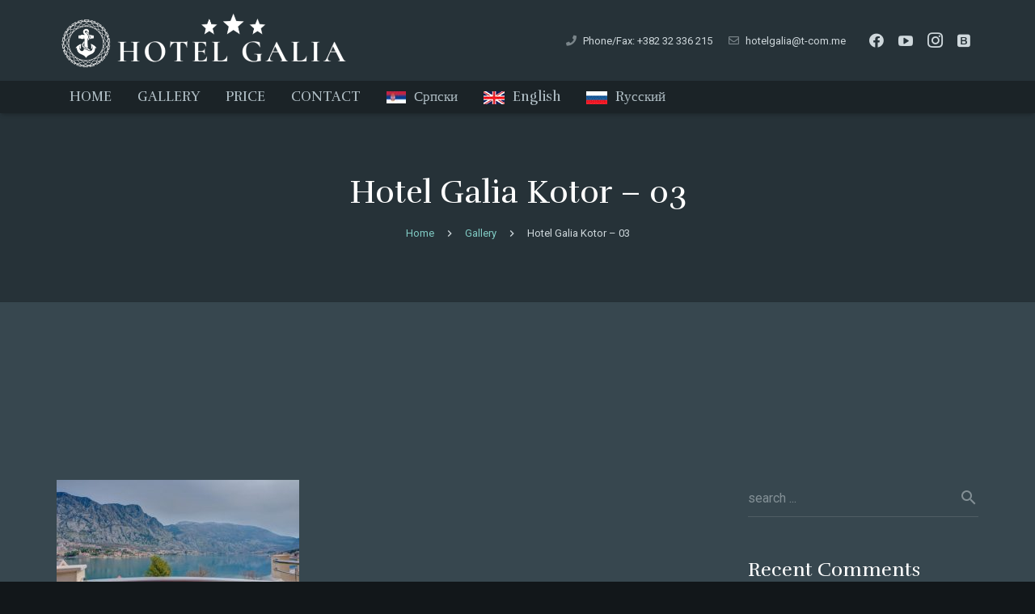

--- FILE ---
content_type: text/javascript
request_url: https://en.hotelgalia-kotor.com/wp-content/themes/Zephyr/framework/js/us.core.js?ver=3.0
body_size: 11810
content:
/**
 * UpSolution Theme Core JavaScript Code
 *
 * @requires jQuery
 */
if (window.$us === undefined) window.$us = {};

/**
 * Retrieve/set/erase dom modificator class <mod>_<value> for UpSolution CSS Framework
 * @param {String} mod Modificator namespace
 * @param {String} [value] Value
 * @returns {string|jQuery}
 */
jQuery.fn.usMod = function(mod, value){
	if (this.length == 0) return this;
	// Remove class modificator
	if (value === false) {
		this.get(0).className = this.get(0).className.replace(new RegExp('(^| )' + mod + '\_[a-z0-9]+( |$)'), '$2');
		return this;
	}
	var pcre = new RegExp('^.*?' + mod + '\_([a-z0-9]+).*?$'),
		arr;
	// Retrieve modificator
	if (value === undefined) {
		return (arr = pcre.exec(this.get(0).className)) ? arr[1] : false;
	}
	// Set modificator
	else {
		this.usMod(mod, false).get(0).className += ' ' + mod + '_' + value;
		return this;
	}
};

/**
 * Convert data from PHP to boolean the right way
 * @param {mixed} value
 * @returns {Boolean}
 */
$us.toBool = function(value){
	if (typeof value == 'string') return (value == 'true' || value == 'True' || value == 'TRUE' || value == '1');
	if (typeof value == 'boolean') return value;
	return !!parseInt(value);
};

// Fixing hovers for devices with both mouse and touch screen
jQuery.isMobile = /Android|webOS|iPhone|iPad|iPod|BlackBerry|IEMobile|Opera Mini/i.test(navigator.userAgent);
jQuery('html').toggleClass('no-touch', !jQuery.isMobile);

/**
 * Commonly used jQuery objects
 */
!function($){
	$us.$window = $(window);
	$us.$document = $(document);
	$us.$html = $('html');
	$us.$body = $('.l-body:first');
	$us.$htmlBody = $us.$html.add($us.$body);
	$us.$canvas = $('.l-canvas:first');
}(jQuery);

/**
 * $us.canvas
 *
 * All the needed data and functions to work with overall canvas.
 */
!function($){
	"use strict";

	function USCanvas(options){

		// Setting options
		var defaults = {
			disableEffectsWidth: 900,
			responsive: true
		};
		this.options = $.extend({}, defaults, options || {});

		// Commonly used dom elements
		this.$header = $us.$canvas.find('.l-header');
		this.$main = $us.$canvas.find('.l-main');
		this.$titlebar = $us.$canvas.find('.l-titlebar');
		this.$sections = $us.$canvas.find('.l-section');
		this.$firstSection = this.$sections.first();
		this.$fullscreenSections = this.$sections.filter('.height_full');
		this.$topLink = $('.w-toplink');

		// Canvas modificators
		this.sidebar = $us.$canvas.usMod('sidebar');
		this.type = $us.$canvas.usMod('type');
		// Initial header position
		this._headerPos = this.$header.usMod('pos');
		// Current header position
		this.headerPos = this._headerPos;
		this.headerBg = this.$header.usMod('bg');
		this.rtl = $us.$body.hasClass('rtl');

		// Will be used to count fullscreen sections heights and proper scroll positions
		this.scrolledOccupiedHeight = 0;

		// Boundable events
		this._events = {
			scroll: this.scroll.bind(this),
			resize: this.resize.bind(this)
		};

		$us.$window.on('scroll', this._events.scroll);
		$us.$window.on('resize load', this._events.resize);
		// Complex logics requires two initial renders: before inner elements render and after
		setTimeout(this._events.resize, 25);
		setTimeout(this._events.resize, 75);
	}

	USCanvas.prototype = {

		/**
		 * Scroll-driven logics
		 */
		scroll: function(){
			var scrollTop = parseInt($us.$window.scrollTop());

			// Show/hide go to top link
			this.$topLink.toggleClass('active', (scrollTop >= this.winHeight));
		},

		/**
		 * Resize-driven logics
		 */
		resize: function(){
			// Window dimensions
			this.winHeight = parseInt($us.$window.height());
			this.winWidth = parseInt($us.$window.width());

			// Disabling animation on mobile devices
			$us.$body.toggleClass('disable_effects', (this.winWidth <= this.options.disableEffectsWidth));

			// Updating fullscreen sections
			if (this.$fullscreenSections.length > 0) {
				this.$fullscreenSections.each(function(index, section){
					var $section = $(section),
						sectionHeight = this.winHeight,
						isFirstSection = (index == 0 && this.$titlebar.length == 0 && $section.is(this.$firstSection));
					// First section
					if (isFirstSection) {
						sectionHeight -= $section.offset().top;
					}
					// 2+ sections
					else {
						sectionHeight -= $us.header.scrolledOccupiedHeight;
					}
					$section.css('min-height', sectionHeight);
					if ($section.hasClass('valign_center')) {
						var $sectionH = $section.find('.l-section-h'),
							sectionTopPadding = parseInt($section.css('padding-top')),
							contentHeight = $sectionH.outerHeight(),
							topMargin;
						$sectionH.css('margin-top', '');
						// Section was extended by extra top padding that is overlapped by fixed solid header and not visible
						var sectionOverlapped = isFirstSection && $us.header.pos == 'fixed' && $us.header.bg != 'transparent' && $us.header.orientation != 'ver';
						if (sectionOverlapped) {
							// Part of first section is overlapped by header
							topMargin = Math.max(0, (sectionHeight - sectionTopPadding - contentHeight) / 2);
						} else {
							topMargin = Math.max(0, (sectionHeight - contentHeight) / 2 - sectionTopPadding);
						}
						$sectionH.css('margin-top', topMargin || '');
					}
					$section.find('.upb_row_bg').css('min-height', $section.height());
				}.bind(this));
				$us.$canvas.trigger('contentChange');
			}

			// Fix scroll glitches that could occur after the resize
			this.scroll();
		}
	};

	$us.canvas = new USCanvas($us.canvasOptions || {});

}(jQuery);

/**
 * $us.header
 * Dev note: should be initialized after $us.canvas
 */
!function($){
	"use strict";
	function USHeader(settings){
		this.settings = settings || {};
		this.state = 'default'; // 'tablets' / 'mobiles'
		this.$container = $us.$canvas.find('.l-header');
		this.$topCell = this.$container.find('.l-subheader.at_top .l-subheader-cell:first');
		this.$middleCell = this.$container.find('.l-subheader.at_middle .l-subheader-cell:first');
		this.$bottomCell = this.$container.find('.l-subheader.at_bottom .l-subheader-cell:first');
		this.$showBtn = $('.w-header-show:first');
		this.orientation = $us.$body.usMod('header');
		this.pos = this.$container.usMod('pos'); // 'fixed' / 'static'
		this.bg = this.$container.usMod('bg'); // 'solid' / 'transparent'

		// Will be used to count fullscreen sections heights and proper scroll positions
		this.scrolledOccupiedHeight = 0;

		this._events = {
			scroll: this.scroll.bind(this),
			resize: this.resize.bind(this),
			contentChange: function(){
				this._countScrollable();
			}.bind(this),
			hideMobileVerticalHeader: function(e){
				if ($.contains(this.$container[0], e.target)) return;
				$us.$body
					.off($.isMobile ? 'touchstart' : 'click', this._events.hideMobileVerticalHeader)
					.removeClass('header-show');
			}.bind(this)
		};
		this.$elms = {};
		this.$places = {
			hidden: this.$container.find('.l-subheader.for_hidden')
		};
		this.$container.find('.l-subheader-cell').each(function(index, cell){
			var $cell = $(cell);
			this.$places[$cell.parent().parent().usMod('at') + '_' + $cell.usMod('at')] = $cell;
		}.bind(this));
		var regexp = /(^| )ush_([a-z_]+)_([0-9]+)( |$)/;
		this.$container.find('[class*=ush_]').each(function(index, elm){
			var $elm = $(elm),
				matches = regexp.exec($elm.attr('class'));
			if (!matches) return;
			var id = matches[2] + ':' + matches[3];
			this.$elms[id] = $elm;
			if ($elm.is('.w-vwrapper, .w-hwrapper')) {
				this.$places[id] = $elm;
			}
		}.bind(this));
		// TODO Objects with the header elements
		$us.$window.on('scroll', this._events.scroll);
		$us.$window.on('resize load', this._events.resize);
		this._updateHeaderScrollBreakpoint();
		this.resize();

		$us.$canvas.on('contentChange', function(){
			if (this.orientation == 'ver') this.docHeight = $us.$document.height();
		}.bind(this));

		this.$container.on('contentChange', this._events.contentChange);

		this.$showBtn.on('click', function(e){
			if ($us.$body.hasClass('header-show')) return;
			e.stopPropagation();
			$us.$body
				.addClass('header-show')
				.on($.isMobile ? 'touchstart' : 'click', this._events.hideMobileVerticalHeader);
		}.bind(this));
	}

	$.extend(USHeader.prototype, {
		scroll: function(){
			var scrollTop = parseInt($us.$window.scrollTop());
			if (this.pos == 'fixed') {
				if (this.orientation == 'hor') {
					this.$container.toggleClass('sticky', scrollTop >= this.headerScrollBreakpoint);
				} else if (this.$container.hasClass('scrollable') && this.docHeight > this.headerHeight + this.htmlTopMargin) {
					var scrollRangeDiff = this.headerHeight - $us.canvas.winHeight + this.htmlTopMargin;
					if (this._sidedHeaderScrollRange === undefined) {
						this._sidedHeaderScrollRange = [0, scrollRangeDiff];
					}
					if (scrollTop <= this._sidedHeaderScrollRange[0]) {
						this._sidedHeaderScrollRange[0] = Math.max(0, scrollTop);
						this._sidedHeaderScrollRange[1] = this._sidedHeaderScrollRange[0] + scrollRangeDiff;
						this.$container.css({
							position: 'fixed',
							top: this.htmlTopMargin
						});
					}
					else if (this._sidedHeaderScrollRange[0] < scrollTop && scrollTop < this._sidedHeaderScrollRange[1]) {
						this.$container.css({
							position: 'absolute',
							top: this._sidedHeaderScrollRange[0]
						});
					}
					else if (this._sidedHeaderScrollRange[1] <= scrollTop) {
						this._sidedHeaderScrollRange[1] = Math.min(this.docHeight - $us.canvas.winHeight, scrollTop);
						this._sidedHeaderScrollRange[0] = this._sidedHeaderScrollRange[1] - scrollRangeDiff;
						this.$container.css({
							position: 'fixed',
							top: $us.canvas.winHeight - this.headerHeight
						});
					}
				}
			}
		},
		resize: function(){
			var newState = 'default';
			if (window.innerWidth <= 900) newState = (window.innerWidth <= 600) ? 'mobiles' : 'tablets';
			this.setState(newState);
			if (this.pos == 'fixed' && this.orientation == 'hor') {
				var isSticky = this.$container.hasClass('sticky');
				this.$container.addClass('notransition');
				if (!isSticky) this.$container.addClass('sticky');
				this.scrolledOccupiedHeight = this.$container.height();
				if (!isSticky) this.$container.removeClass('sticky');
				// Removing with a small delay to prevent css glitch
				setTimeout(function(){
					this.$container.removeClass('notransition');
				}.bind(this), 50);
			} else /*if (this.orientation == 'ver' || this.pos == 'static')*/ {
				this.scrolledOccupiedHeight = 0;
			}
			this._countScrollable();
			this.scroll();
		},
		setState: function(newState){
			if (newState == this.state) return;
			var newOrientation = this.settings[newState].options.orientation || 'hor',
				newPos = $us.toBool(this.settings[newState].options.sticky) ? 'fixed' : 'static',
				newBg = $us.toBool(this.settings[newState].options.transparent) ? 'transparent' : 'solid';
			if (newOrientation == 'ver') {
				newPos = 'fixed';
				newBg = 'solid';
			}
			this.state = newState;
			// Don't change the order: orientation -> pos -> bg -> layout
			this._setOrientation(newOrientation);
			this._setPos(newPos);
			this._setBg(newBg);
			this._setLayout(this.settings[newState].layout || {});
			$us.$body.usMod('state', newState);
			if (newState == 'default') $us.$body.removeClass('header-show');
			// Updating the main menu because of dependencies
			if ($us.nav !== undefined) $us.nav.resize();
		},
		_setOrientation: function(newOrientation){
			if (newOrientation == this.orientation) return;
			$us.$body.usMod('header', newOrientation);
			this.orientation = newOrientation;
		},
		_countScrollable: function(){
			if (this.orientation == 'ver' && this.pos == 'fixed' && this.state == 'default') {
				this.docHeight = $us.$document.height();
				this.htmlTopMargin = parseInt($us.$html.css('margin-top'));
				this.headerHeight = this.$topCell.height() + this.$middleCell.height() + this.$bottomCell.height();
				if (this.headerHeight > $us.canvas.winHeight - this.htmlTopMargin) {
					this.$container.addClass('scrollable');
				} else if (this.$container.hasClass('scrollable')) {
					this.$container.removeClass('scrollable').resetInlineCSS('position', 'top', 'bottom');
					delete this._sidedHeaderScrollRange;
				}
				if (this.headerHeight + this.htmlTopMargin >= this.docHeight) {
					this.$container.css({
						position: 'absolute',
						top: 0
					});
				}
			} else if (this.$container.hasClass('scrollable')) {
				this.$container.removeClass('scrollable').resetInlineCSS('position', 'top', 'bottom');
				delete this._sidedHeaderScrollRange;
			}
		},
		_updateHeaderScrollBreakpoint: function(){
			// Counting the new headerScrollBreakpoint
			this.headerScrollBreakpoint = parseInt(.8 * this.settings[this.state].options.middle_height);
			if ($us.toBool(this.settings[this.state].options.top_show)){
				this.headerScrollBreakpoint += parseInt(.8 * this.settings[this.state].options.top_height);
			}
			if ($us.toBool(this.settings[this.state].options.bottom_show)){
				this.headerScrollBreakpoint += parseInt(.8 * this.settings[this.state].options.bottom_height);
			}
		},
		_setPos: function(newPos){
			if (newPos == this.pos) return;
			this.$container.usMod('pos', newPos);
			if (newPos == 'static') {
				this.$container.removeClass('sticky');
			}
			this.pos = newPos;
			this._countScrollable();
		},
		_setBg: function(newBg){
			if (newBg == this.bg) return;
			this.$container.usMod('bg', newBg);
			this.bg = newBg;
		},
		/**
		 * Recursive function to place elements based on their ids
		 * @param {Array} elms
		 * @param {jQuery} $place
		 * @private
		 */
		_placeElements: function(elms, $place){
			for (var i = 0; i < elms.length; i++) {
				var elmId;
				if (typeof elms[i] == 'object') {
					// Wrapper
					elmId = elms[i][0];
					if (this.$places[elmId] === undefined || this.$elms[elmId] === undefined) continue;
					this.$elms[elmId].appendTo($place);
					this._placeElements(elms[i].shift(), this.$places[elmId]);
				} else {
					// Element
					elmId = elms[i];
					if (this.$elms[elmId] === undefined) continue;
					this.$elms[elmId].appendTo($place);
				}
			}
		},
		_setLayout: function(newLayout){
			// Retrieving the currently shown layout structure
			var curLayout = {};
			$.each(this.$places, function(place, $place){
			}.bind(this));
			for (var place in newLayout) {
				if (!newLayout.hasOwnProperty(place) || this.$places[place] === undefined) continue;
				this._placeElements(newLayout[place], this.$places[place]);
			}
		}
	});
	$us.header = new USHeader($us.headerSettings || {});
}(jQuery);

/**
 * $us.nav
 *
 * Header navigation will all the possible states
 *
 * @requires $us.canvas
 */
!function($){

	function USNav(){

		// Commonly used dom elements
		this.$nav = $('.l-header .w-nav:first');
		if (this.$nav.length == 0) return;
		this.$control = this.$nav.find('.w-nav-control');
		this.$items = this.$nav.find('.w-nav-item');
		this.$list = this.$nav.find('.w-nav-list.level_1');
		this.$subItems = this.$list.find('.w-nav-item.menu-item-has-children');
		this.$subAnchors = this.$list.find('.w-nav-item.menu-item-has-children > .w-nav-anchor');
		this.$subLists = this.$list.find('.w-nav-item.menu-item-has-children > .w-nav-list');
		this.$anchors = this.$nav.find('.w-nav-anchor');

		// Setting options
		this.options = this.$nav.find('.w-nav-options:first')[0].onclick() || {};

		// In case the nav doesn't exist, do nothing
		if (this.$nav.length == 0) return;

		this.type = this.$nav.usMod('type');

		this.mobileOpened = false;
		this.animationType = this.$nav.usMod('animation');
		var showFn = 'fadeInCSS',
			hideFn = 'fadeOutCSS';
		if (this.animationType == 'height') {
			showFn = 'slideDownCSS';
			hideFn = 'slideUpCSS';
		}
		else if (this.animationType == 'mdesign') {
			showFn = 'showMD';
			hideFn = 'hideMD';
		}

		// Mobile menu toggler
		this.$control.on('click', function(){
			this.mobileOpened = !this.mobileOpened;
			if (this.mobileOpened) {
				// Closing opened sublists
				this.$items.filter('.opened').removeClass('opened');
				this.$subLists.resetInlineCSS('display', 'opacity', 'height', 'padding-top', 'padding-bottom', 'margin-top');
				this.$list.slideDownCSS(250, this._events.contentChanged);
			} else {
				this.$list.slideUpCSS(250, this._events.contentChanged);
			}
		}.bind(this));

		// Boundable events
		this._events = {
			// Mobile submenu togglers
			toggle: function(e){
				if (this.type != 'mobile') return;
				e.stopPropagation();
				e.preventDefault();
				var $item = $(e.currentTarget).closest('.w-nav-item'),
					$sublist = $item.children('.w-nav-list');
				if ($item.hasClass('opened')) {
					$item.removeClass('opened');
					$sublist.slideUpCSS(250, this._events.contentChanged);
				} else {
					$item.addClass('opened');
					$sublist.slideDownCSS(250, this._events.contentChanged);
				}
			}.bind(this),
			resize: this.resize.bind(this),
			contentChanged: function(){
				if (this.type == 'mobile' && $us.header.orientation == 'hor' && $us.canvas.headerPos == 'fixed') {
					this.setFixedMobileMaxHeight();
				}
				$us.header.$container.trigger('contentChange');
			}.bind(this)
		};

		// Toggle on item clicks
		if (this.options.mobileBehavior) {
			this.$subAnchors.on('click', this._events.toggle);
		}
		// Toggle on arrows
		else {
			this.$list.find('.w-nav-item.menu-item-has-children > .w-nav-anchor > .w-nav-arrow').on('click', this._events.toggle);
		}
		// Mark all the togglable items
		this.$subItems.each(function(){
			var $this = $(this),
				$parentItem = $this.parent().closest('.w-nav-item');
			if ($parentItem.length == 0 || $parentItem.usMod('columns') === false) $this.addClass('togglable');
		});
		// Touch device handling in default (notouch) layout
		if (!$us.$html.hasClass('no-touch')) {
			this.$list.find('.w-nav-item.menu-item-has-children.togglable > .w-nav-anchor').on('click', function(e){
				if (this.type == 'mobile') return;
				e.preventDefault();
				var $this = $(e.currentTarget),
					$item = $this.parent(),
					$list = $item.children('.w-nav-list');

				// Second tap: going to the URL
				if ($item.hasClass('opened')) return location.assign($this.attr('href'));
				$list[showFn]();
				$item.addClass('opened');
				var outsideClickEvent = function(e){
					if ($.contains($item[0], e.target)) return;
					$item.removeClass('opened');
					$list[hideFn]();
					$us.$body.off('touchstart', outsideClickEvent);
				};

				$us.$body.on('touchstart', outsideClickEvent);
			}.bind(this));
		}
		// Desktop device hovers
		else {
			this.$subItems
				.filter('.togglable')
				.on('mouseenter', function(e){
					if (this.type == 'mobile') return;
					var $list = $(e.currentTarget).children('.w-nav-list');
					$list[showFn]();
				}.bind(this))
				.on('mouseleave', function(e){
					if (this.type == 'mobile') return;
					var $list = $(e.currentTarget).children('.w-nav-list');
					$list[hideFn]();
				}.bind(this));
		}
		// Close menu on anchor clicks
		this.$anchors.on('click', function(e){
			if (this.type != 'mobile' || $us.header.orientation != 'hor') return;
			// Toggled the item
			if (this.options.mobileBehavior && $(e.currentTarget).closest('.w-nav-item').hasClass('menu-item-has-children')) return;
			this.$list.slideUpCSS();
			this.mobileOpened = false;
		}.bind(this));

		$us.$window.on('resize', this._events.resize);
		setTimeout(function(){
			this.resize();
			$us.header.$container.trigger('contentChange');
		}.bind(this), 50);
	}

	USNav.prototype = {

		/**
		 * Count proper dimensions
		 */
		setFixedMobileMaxHeight: function(){
			var listTop = Math.min(this.$list.position().top, $us.header.scrolledOccupiedHeight);
			this.$list.css('max-height', $us.canvas.winHeight - listTop + 'px');
		},

		/**
		 * Resize handler
		 */
		resize: function(){
			if (this.$nav.length == 0) return;
			var nextType = (window.innerWidth <= this.options.mobileWidth) ? 'mobile' : 'desktop';
			if ($us.header.orientation != this.headerOrientation || nextType != this.type) {
				// Clearing the previous state
				this.$subLists.resetInlineCSS('display', 'opacity', 'height', 'padding-top', 'padding-bottom', 'margin-top');
				if (this.headerOrientation == 'hor' && this.type == 'mobile') {
					this.$list.resetInlineCSS('height', 'max-height', 'display', 'opacity', 'padding-top', 'padding-bottom');
				}
				// Closing opened sublists
				this.$items.removeClass('opened');
				// Applying the new state
				if ($us.header.orientation == 'hor') {
					if (nextType == 'desktop') {
						this.$items.filter('.togglable').children('.w-nav-list').css('display', 'none');
					} else if (nextType == 'mobile') {
						this.mobileOpened = false;
						this.$list.css('height', 0);
						this.$subLists.css('height', 0);
					}
				}
				this.headerOrientation = $us.header.orientation;
				this.type = nextType;
				this.$nav.usMod('type', nextType);
			}
			// Max-height limitation for fixed header layouts
			if ($us.header.orientation == 'hor' && this.type == 'mobile' && $us.canvas.headerPos == 'fixed') this.setFixedMobileMaxHeight();
			this.$list.removeClass('hidden');
		}
	};

	$us.nav = new USNav();

}(jQuery);


/**
 * $us.scroll
 *
 * ScrollSpy, Smooth scroll links and hash-based scrolling all-in-one
 *
 * @requires $us.canvas
 */
!function($){
	"use strict";

	function USScroll(options){

		// Setting options
		var defaults = {
			/**
			 * @param {String|jQuery} Selector or object of hash scroll anchors that should be attached on init
			 */
			attachOnInit: '.w-nav a[href*="#"], .w-menu a[href*="#"], a.w-btn[href*="#"], .w-iconbox a[href*="#"], .w-image a[href*="#"], ' +
			'.vc_icon_element a[href*="#"], .vc_custom_heading a[href*="#"], a.w-portfolio-item-anchor[href*="#"], .widget_nav_menu a[href*="#"], .w-toplink, ' +
			'.w-blog-post-meta-comments a[href*="#"], .w-comments-title a[href*="#"], .w-comments-item-date, a.smooth-scroll[href*="#"]',
			/**
			 * @param {String} Classname that will be toggled on relevant buttons
			 */
			buttonActiveClass: 'active',
			/**
			 * @param {String} Classname that will be toggled on relevant menu items
			 */
			menuItemActiveClass: 'current-menu-item',
			/**
			 * @param {String} Classname that will be toggled on relevant menu ancestors
			 */
			menuItemAncestorActiveClass: 'current-menu-ancestor',
			/**
			 * @param {Number} Duration of scroll animation
			 */
			animationDuration: 1200,
			/**
			 * @param {String} Easing for scroll animation
			 */
			animationEasing: 'easeInOutQuint'
		};
		this.options = $.extend({}, defaults, options || {});

		// Hash blocks with targets and activity indicators
		this.blocks = {};

		// Is scrolling to some specific block at the moment?
		this.isScrolling = false;

		// Waypoints that will be called at certain scroll position
		this.waypoints = [];

		// Boundable events
		this._events = {
			cancel: this.cancel.bind(this),
			scroll: this.scroll.bind(this),
			resize: this.resize.bind(this)
		};

		this._canvasTopOffset = 0;
		$us.$window.on('resize load', this._events.resize);
		setTimeout(this._events.resize, 75);

		$us.$window.on('scroll', this._events.scroll);
		setTimeout(this._events.scroll, 75);

		if (this.options.attachOnInit) {
			this.attach(this.options.attachOnInit);
		}

		// Recount scroll positions on any content changes
		$us.$canvas.on('contentChange', this._countAllPositions.bind(this));

		// Handling initial document hash
		if (document.location.hash && document.location.hash.indexOf('#!') == -1) {
			var hash = document.location.hash,
				scrollPlace = (this.blocks[hash] !== undefined) ? hash : undefined;
			if (scrollPlace === undefined) {
				try {
					var $target = $(hash);
					if ($target.length != 0) {
						scrollPlace = $target;
					}
				} catch (error) {
					//Do not have to do anything here since scrollPlace is already undefined
				}

			}
			if (scrollPlace !== undefined) {
				// While page loads, its content changes, and we'll keep the proper scroll on each sufficient content change
				// until the page finishes loading or user scrolls the page manually
				var keepScrollPositionTimer = setInterval(function(){
					this.scrollTo(scrollPlace);
				}.bind(this), 100);
				var clearHashEvents = function(){
					// Content size still may change via other script right after page load
					setTimeout(function(){
						clearInterval(keepScrollPositionTimer);
						$us.canvas.resize();
						this._countAllPositions();
						this.scrollTo(scrollPlace);
					}.bind(this), 100);
					$us.$window.off('load touchstart mousewheel DOMMouseScroll touchstart', clearHashEvents);
				}.bind(this);
				$us.$window.on('load touchstart mousewheel DOMMouseScroll touchstart', clearHashEvents);
			}
		}
	}

	USScroll.prototype = {

		/**
		 * Count hash's target position and store it properly
		 *
		 * @param {String} hash
		 * @private
		 */
		_countPosition: function(hash){
			this.blocks[hash].top = Math.ceil(this.blocks[hash].target.offset().top - $us.header.scrolledOccupiedHeight - this._canvasTopOffset);
			this.blocks[hash].bottom = this.blocks[hash].top + this.blocks[hash].target.outerHeight(false);
		},

		/**
		 * Count all targets' positions for proper scrolling
		 *
		 * @private
		 */
		_countAllPositions: function(){
			// Take into account #wpadminbar (and others possible) offset
			this._canvasTopOffset = $us.$canvas.offset().top;
			for (var hash in this.blocks) {
				if (!this.blocks.hasOwnProperty(hash)) continue;
				this._countPosition(hash);
			}
			// Counting waypoints
			for (var i = 0; i < this.waypoints.length; i++) {
				this._countWaypoint(this.waypoints[i]);
			}
		},

		/**
		 * Indicate scroll position by hash
		 *
		 * @param {String} activeHash
		 * @private
		 */
		_indicatePosition: function(activeHash){
			var activeMenuAncestors = [];
			for (var hash in this.blocks) {
				if (!this.blocks.hasOwnProperty(hash)) continue;
				if (this.blocks[hash].buttons !== undefined) {
					this.blocks[hash].buttons.toggleClass(this.options.buttonActiveClass, hash === activeHash);
				}
				if (this.blocks[hash].menuItems !== undefined) {
					this.blocks[hash].menuItems.toggleClass(this.options.menuItemActiveClass, hash === activeHash);
				}
				if (this.blocks[hash].menuAncestors !== undefined) {
					this.blocks[hash].menuAncestors.removeClass(this.options.menuItemAncestorActiveClass);
				}
			}
			if (this.blocks[activeHash] !== undefined && this.blocks[activeHash].menuAncestors !== undefined) {
				this.blocks[activeHash].menuAncestors.addClass(this.options.menuItemAncestorActiveClass);
			}
		},

		/**
		 * Attach anchors so their targets will be listened for possible scrolls
		 *
		 * @param {String|jQuery} anchors Selector or list of anchors to attach
		 */
		attach: function(anchors){
			// Location pattern to check absolute URLs for current location
			var locationPattern = new RegExp('^' + location.pathname.replace(/[\-\[\]\/\{\}\(\)\*\+\?\.\\\^\$\|]/g, "\\$&") + '#');

			var $anchors = $(anchors);
			if ($anchors.length == 0) return;
			$anchors.each(function(index, anchor){
				var $anchor = $(anchor),
					href = $anchor.attr('href'),
					hash = $anchor.prop('hash');
				// Ignoring ajax links
				if (hash.indexOf('#!') != -1) return;
				// Checking if the hash is connected with the current page
				if (!(
						// Link type: #something
						href.charAt(0) == '#' ||
							// Link type: /#something
						(href.charAt(0) == '/' && locationPattern.test(href)) ||
							// Link type: http://example.com/some/path/#something
						href.indexOf(location.host + location.pathname + '#') > -1
					)) return;
				// Do we have an actual target, for which we'll need to count geometry?
				if (hash != '' && hash != '#') {
					// Attach target
					if (this.blocks[hash] === undefined) {
						var $target = $(hash);
						// Don't attach anchors that actually have no target
						if ($target.length == 0) return;
						// If it's the only row in a submain, than use submain instead
						if ($target.hasClass('g-cols') && $target.parent().children().length == 1) {
							$target = $target.closest('.l-section');
						}
						this.blocks[hash] = {
							target: $target
						};
						this._countPosition(hash);
					}
					// Attach activity indicator
					if ($anchor.hasClass('w-nav-anchor')) {
						var $menuIndicator = $anchor.closest('.w-nav-item');
						this.blocks[hash].menuItems = (this.blocks[hash].menuItems || $()).add($menuIndicator);
						var $menuAncestors = $menuIndicator.parents('.menu-item-has-children');
						if ($menuAncestors.length > 0) {
							this.blocks[hash].menuAncestors = (this.blocks[hash].menuAncestors || $()).add($menuAncestors);
						}
					}
					else {
						this.blocks[hash].buttons = (this.blocks[hash].buttons || $()).add($anchor);
					}
				}
				$anchor.on('click', function(event){
					event.preventDefault();
					this.scrollTo(hash, true);
				}.bind(this));
			}.bind(this));
		},

		/**
		 * Scroll page to a certain position or hash
		 *
		 * @param {Number|String|jQuery} place
		 * @param {Boolean} animate
		 */
		scrollTo: function(place, animate){
			var placeType,
				newY;
			// Scroll to top
			if (place == '' || place == '#') {
				newY = 0;
				placeType = 'top';
			}
			// Scroll by hash
			else if (this.blocks[place] !== undefined) {
				newY = this.blocks[place].top;
				placeType = 'hash';
			}
			else if (place instanceof $) {
				newY = Math.floor(place.offset().top - $us.header.scrolledOccupiedHeight - this._canvasTopOffset);
				placeType = 'element';
			}
			else {
				newY = Math.floor(place - $us.header.scrolledOccupiedHeight - this._canvasTopOffset);
			}
			var indicateActive = function(){
				if (placeType == 'hash') {
					this._indicatePosition(place);
				}
				else {
					this.scroll();
				}
			}.bind(this);
			if (animate) {
				this.isScrolling = true;
				$us.$htmlBody.stop(true, false).animate({
					scrollTop: newY + 'px'
				}, {
					duration: this.options.animationDuration,
					easing: this.options.animationEasing,
					always: function(){
						$us.$window.off('keydown mousewheel DOMMouseScroll touchstart', this._events.cancel);
						this.isScrolling = false;
						indicateActive();
					}.bind(this)
				});
				// Allow user to stop scrolling manually
				$us.$window.on('keydown mousewheel DOMMouseScroll touchstart', this._events.cancel);
			}
			else {
				$us.$htmlBody.stop(true, false).scrollTop(newY);
				indicateActive();
			}
		},

		/**
		 * Cancel scroll
		 */
		cancel: function(){
			$us.$htmlBody.stop(true, false);
		},

		/**
		 * Add new waypoint
		 *
		 * @param {jQuery} $elm object with the element
		 * @param {mixed} offset Offset from bottom of screen in pixels ('100') or percents ('20%')
		 * @param {Function} fn The function that will be called
		 */
		addWaypoint: function($elm, offset, fn){
			$elm = ($elm instanceof $) ? $elm : $($elm);
			if ($elm.length == 0) return;
			if (typeof offset != 'string' || offset.indexOf('%') == -1) {
				// Not percent: using pixels
				offset = parseInt(offset);
			}
			var waypoint = {
				$elm: $elm,
				offset: offset,
				fn: fn
			};
			this._countWaypoint(waypoint);
			this.waypoints.push(waypoint);
		},

		/**
		 *
		 * @param {Object} waypoint
		 * @private
		 */
		_countWaypoint: function(waypoint){
			var elmTop = waypoint.$elm.offset().top,
				winHeight = $us.$window.height();
			if (typeof waypoint.offset == 'number') {
				// Offset is defined in pixels
				waypoint.scrollPos = elmTop - winHeight + waypoint.offset;
			} else {
				// Offset is defined in percents
				waypoint.scrollPos = elmTop - winHeight + winHeight * parseInt(waypoint.offset) / 100;
			}
		},

		/**
		 * Scroll handler
		 */
		scroll: function(){
			var scrollTop = parseInt($us.$window.scrollTop());
			if (!this.isScrolling) {
				var activeHash;
				for (var hash in this.blocks) {
					if (!this.blocks.hasOwnProperty(hash)) continue;
					if (scrollTop >= this.blocks[hash].top && scrollTop < this.blocks[hash].bottom) {
						activeHash = hash;
						break;
					}
				}
				this._indicatePosition(activeHash);
			}
			// Handling waypoints
			for (var i = 0; i < this.waypoints.length; i++) {
				if (this.waypoints[i].scrollPos < scrollTop) {
					this.waypoints[i].fn(this.waypoints[i].$elm);
					this.waypoints.splice(i, 1);
					i--;
				}
			}
		},

		/**
		 * Resize handler
		 */
		resize: function(){
			// Delaying the resize event to prevent glitches
			setTimeout(function(){
				this._countAllPositions();
				this.scroll();
			}.bind(this), 150);
			this._countAllPositions();
			this.scroll();
		}
	};

	$(function(){
		$us.scroll = new USScroll($us.scrollOptions || {});
	});

}(jQuery);


jQuery(function($){
	"use strict";

	// TODO Move all of the below to us.widgets
	if ($.fn.magnificPopup) {

		$('.product .images').magnificPopup({
			type: 'image',
			delegate: 'a.with-lightbox',
			gallery: {
				enabled: true,
				navigateByImgClick: true,
				preload: [0, 1],
				tPrev: $us.langOptions.magnificPopup.tPrev, // Alt text on left arrow
				tNext: $us.langOptions.magnificPopup.tNext, // Alt text on right arrow
				tCounter: $us.langOptions.magnificPopup.tCounter // Markup for "1 of 7" counter
			},
			removalDelay: 300,
			mainClass: 'mfp-fade',
			fixedContentPos: false

		});

		$('a[ref=magnificPopup][class!=direct-link]').magnificPopup({
			type: 'image',
			fixedContentPos: false
		});
	}

	if ($.fn.revolution) {
		$('.fullwidthbanner').revolution({
			delay: 9000,
			startwidth: 1140,
			startheight: 500,
			soloArrowLeftHOffset: 20,
			soloArrowLeftVOffset: 0,
			soloArrowRightHOffset: 20,
			soloArrowRightVOffset: 0,
			onHoverStop: "on", // Stop Banner Timet at Hover on Slide on/off
			fullWidth: "on",
			hideThumbs: false,
			shadow: 0 //0 = no Shadow, 1,2,3 = 3 Different Art of Shadows -  (No Shadow in Fullwidth Version !)
		});
		// Redrawing all the Revolution Sliders
		if (window.revapi3 !== undefined && window.revapi3.revredraw !== undefined) {
			$us.$window.on('resize', function(){
				window.revapi3.revredraw();
			});
		}
	}

	$('.animate_fade, .animate_afc, .animate_afl, .animate_afr, .animate_aft, .animate_afb, .animate_wfc, ' +
		'.animate_hfc, .animate_rfc, .animate_rfl, .animate_rfr').each(function(){
		$us.scroll.addWaypoint($(this), '15%', function($elm){
			if (!$elm.hasClass('animate_start')) {
				setTimeout(function(){
					$elm.addClass('animate_start');
				}, 20);
			}
		});
	});
	$('.wpb_animate_when_almost_visible').each(function(){
		$us.scroll.addWaypoint($(this), '15%', function($elm){
			if (!$elm.hasClass('wpb_start_animation')) {
				setTimeout(function(){
					$elm.addClass('wpb_start_animation');
				}, 20);
			}
		});
	});

	var $submainVideos = $('.l-section-video');
	var updateVideosSizes = function(){
		$submainVideos.each(function(){
			var $this = $(this),
				$video = $this.find('video'),
				player = $video.data('mediaelementplayer');
			// Hiding videos on small (some mobiles) resolutions
			if ($us.canvas.winWidth <= 1024) {
				if (player && player.pause && !player.media.paused) {
					player.pause();
				}
				return $this.hide();
			}
			var mejsContainer = $this.find('.mejs-container'),
				poster = $this.find('.mejs-mediaelement img'),
				videoWidth = $video.attr('width'),
				videoHeight = $video.attr('height'),
				videoProportion = videoWidth / videoHeight,
				parent = $this.parent(),
				parentWidth = parent.outerWidth(),
				parentHeight = parent.outerHeight(),
				proportion,
				centerX, centerY;
			if (mejsContainer.length == 0) return;

			// Proper sizing
//			if (video.length > 0 && video[0].player && video[0].player.media) videoWidth = video[0].player.media.videoWidth;
//			if (video.length > 0 && video[0].player && video[0].player.media) videoHeight = video[0].player.media.videoHeight;
			if (player && player.play && player.media.paused) {
				player.play();
			}
			$this.show();
			parent.find('span.mejs-offscreen').hide();

			proportion = (parentWidth / parentHeight > videoWidth / videoHeight) ? parentWidth / videoWidth : parentHeight / videoHeight;
			$this.width(proportion * videoWidth);
			$this.height(proportion * videoHeight);

			poster.width(proportion * videoWidth);
			poster.height(proportion * videoHeight);

			centerX = (parentWidth < videoWidth * proportion) ? (parentWidth - videoWidth * proportion) / 2 : 0;
			centerY = (parentHeight < videoHeight * proportion) ? (parentHeight - videoHeight * proportion) / 2 : 0;

			$this.css({left: centerX, top: centerY});

			mejsContainer.css({width: '100%', height: '100%'});
			$video.css({'object-fit': 'cover', display: 'inline-block'});
		});
	};
	if (window.MediaElementPlayer) {
		$('.l-section-video video').mediaelementplayer({
			enableKeyboard: false,
			iPadUseNativeControls: false,
			pauseOtherPlayers: false,
			iPhoneUseNativeControls: false,
			AndroidUseNativeControls: false,
			videoWidth: '100%',
			videoHeight: '100%',
			success: function(mediaElement, domObject){
				$(domObject).css('display', 'block');
				updateVideosSizes();
			}
		});
		setTimeout(updateVideosSizes, 75);
		$us.$window.on('resize load', updateVideosSizes);
	}

	jQuery('input[type="text"], input[type="email"], textarea').each(function(index, input){
		var $input = $(input),
			$row = $input.closest('.w-form-row');
		if ($input.attr('type') == 'hidden') return;
		$row.toggleClass('not-empty', $input.val() != '');
		$input.on('input', function(){
			$row.toggleClass('not-empty', $input.val() != '');
		});
	});

	jQuery('.l-section-img, .l-titlebar-img').each(function(){
		var $this = $(this),
			img = new Image();

		img.onload = function(){
			if (!$this.hasClass('loaded')) {
				$this.addClass('loaded')
			}
		};

		img.src = ($this.css('background-image') || '').replace(/url\(['"]*(.*?)['"]*\)/g, '$1');
	});

	/* Ultimate Addons for Visual Composer integration */
	jQuery('.upb_bg_img, .upb_color, .upb_grad, .upb_content_iframe, .upb_content_video, .upb_no_bg').each(function(){
		var $bg = jQuery(this),
			$prev = $bg.prev();

		if ($prev.length == 0) {
			var $parent = $bg.parent(),
				$parentParent = $parent.parent(),
				$prevParentParent = $parentParent.prev();

			if ($prevParentParent.length) {
				$bg.insertAfter($prevParentParent);

				if ($parent.children().length == 0) {
					$parentParent.remove();
				}
			}
		}
	});
	$('.g-cols > .ult-item-wrap').each(function(index, elm){
		var $elm = jQuery(elm);
		$elm.replaceWith($elm.children());
	});
	jQuery('.overlay-show').click(function(){
		window.setTimeout(function(){
			$us.$canvas.trigger('contentChange');
		}, 1000);
	});

});

/**
 * CSS-analog of jQuery slideDown/slideUp/fadeIn/fadeOut functions (for better rendering)
 */
!function(){

	/**
	 * Remove the passed inline CSS attributes.
	 *
	 * Usage: $elm.resetInlineCSS('height', 'width');
	 */
	jQuery.fn.resetInlineCSS = function(){
		for (var index = 0; index < arguments.length; index++) {
			this.css(arguments[index], '');
		}
		return this;
	};

	jQuery.fn.clearPreviousTransitions = function(){
		// Stopping previous events, if there were any
		var prevTimers = (this.data('animation-timers') || '').split(',');
		if (prevTimers.length >= 2) {
			this.resetInlineCSS('transition', '-webkit-transition');
			prevTimers.map(clearTimeout);
			this.removeData('animation-timers');
		}
		return this;
	};
	/**
	 *
	 * @param {Object} css key-value pairs of animated css
	 * @param {Number} duration in milliseconds
	 * @param {Function} onFinish
	 * @param {String} easing CSS easing name
	 * @param {Number} delay in milliseconds
	 */
	jQuery.fn.performCSSTransition = function(css, duration, onFinish, easing, delay){
		duration = duration || 250;
		delay = delay || 25;
		easing = easing || 'ease-in-out';
		var $this = this,
			transition = [];

		this.clearPreviousTransitions();

		for (var attr in css) {
			if (!css.hasOwnProperty(attr)) continue;
			transition.push(attr + ' ' + (duration / 1000) + 's ' + easing);
		}
		transition = transition.join(', ');
		$this.css({
			transition: transition,
			'-webkit-transition': transition
		});

		// Starting the transition with a slight delay for the proper application of CSS transition properties
		var timer1 = setTimeout(function(){
			$this.css(css);
		}, delay);

		var timer2 = setTimeout(function(){
			$this.resetInlineCSS('transition', '-webkit-transition');
			if (typeof onFinish == 'function') onFinish();
		}, duration + delay);

		this.data('animation-timers', timer1 + ',' + timer2);
	};
	// Height animations
	jQuery.fn.slideDownCSS = function(duration, onFinish, easing, delay){
		if (this.length == 0) return;
		var $this = this;
		this.clearPreviousTransitions();
		// Grabbing paddings
		this.resetInlineCSS('padding-top', 'padding-bottom');
		var timer1 = setTimeout(function(){
			var paddingTop = parseInt($this.css('padding-top')),
				paddingBottom = parseInt($this.css('padding-bottom'));
			// Grabbing the "auto" height in px
			$this.css({
				visibility: 'hidden',
				position: 'absolute',
				height: 'auto',
				'padding-top': 0,
				'padding-bottom': 0,
				display: 'block'
			});
			var height = $this.height();
			$this.css({
				overflow: 'hidden',
				height: '0px',
				visibility: '',
				position: '',
				opacity: 0
			});
			$this.performCSSTransition({
				height: height + paddingTop + paddingBottom,
				opacity: 1,
				'padding-top': paddingTop,
				'padding-bottom': paddingBottom
			}, duration, function(){
				$this.resetInlineCSS('overflow').css('height', 'auto');
				if (typeof onFinish == 'function') onFinish();
			}, easing, delay);
		}, 25);
		this.data('animation-timers', timer1 + ',null');
	};
	jQuery.fn.slideUpCSS = function(duration, onFinish, easing, delay){
		if (this.length == 0) return;
		this.clearPreviousTransitions();
		this.css({
			height: this.outerHeight(),
			overflow: 'hidden',
			'padding-top': this.css('padding-top'),
			'padding-bottom': this.css('padding-bottom'),
			opacity: 1
		});
		var $this = this;
		this.performCSSTransition({
			height: 0,
			'padding-top': 0,
			'padding-bottom': 0,
			opacity: 0
		}, duration, function(){
			$this.resetInlineCSS('overflow', 'padding-top', 'padding-bottom', 'opacity').css({
				display: 'none'
			});
			if (typeof onFinish == 'function') onFinish();
		}, easing, delay);
	};
	// Opacity animations
	jQuery.fn.fadeInCSS = function(duration, onFinish, easing, delay){
		if (this.length == 0) return;
		this.clearPreviousTransitions();
		this.css({
			opacity: 0,
			display: 'block'
		});
		this.performCSSTransition({
			opacity: 1
		}, duration, onFinish, easing, delay);
	};
	jQuery.fn.fadeOutCSS = function(duration, onFinish, easing, delay){
		if (this.length == 0) return;
		var $this = this;
		this.performCSSTransition({
			opacity: 0
		}, duration, function(){
			$this.css('display', 'none');
			if (typeof onFinish == 'function') onFinish();
		}, easing, delay);
	};
	// Material design animations
	jQuery.fn.showMD = function(duration, onFinish, easing, delay){
		if (this.length == 0) return;
		this.clearPreviousTransitions();
		// Grabbing paddings
		this.resetInlineCSS('padding-top', 'padding-bottom');
		var paddingTop = parseInt(this.css('padding-top')),
			paddingBottom = parseInt(this.css('padding-bottom'));
		// Grabbing the "auto" height in px
		this.css({
			visibility: 'hidden',
			position: 'absolute',
			height: 'auto',
			'padding-top': 0,
			'padding-bottom': 0,
			'margin-top': -20,
			opacity: '',
			display: 'block'
		});
		var height = this.height();
		this.css({
			overflow: 'hidden',
			height: '0px'
		}).resetInlineCSS('visibility', 'position');
		var $this = this;
		this.performCSSTransition({
			height: height + paddingTop + paddingBottom,
			'margin-top': 0,
			'padding-top': paddingTop,
			'padding-bottom': paddingBottom
		}, duration || 350, function(){
			$this.resetInlineCSS('overflow', 'margin-top', 'padding-top', 'padding-bottom').css('height', 'auto');
			if (typeof onFinish == 'function') onFinish();
		}, easing || 'cubic-bezier(.23,1,.32,1)', delay || 150);
	};
	jQuery.fn.hideMD = function(duration, onFinish, easing, delay){
		if (this.length == 0) return;
		this.clearPreviousTransitions();
		var $this = this;
		this.resetInlineCSS('margin-top');
		this.performCSSTransition({
			opacity: 0
		}, duration || 100, function(){
			$this.css({
				display: 'none'
			}).resetInlineCSS('opacity');
			if (typeof onFinish == 'function') onFinish();
		}, easing, delay);
	};
	// Slide element left / right
	var slideIn = function($this, from){
			if ($this.length == 0) return;
			$this.clearPreviousTransitions();
			$this.css({width: 'auto', height: 'auto'});
			var width = $this.width(),
				height = $this.height();
			$this.css({
				width: width,
				height: height,
				position: 'relative',
				left: (from == 'right') ? '100%' : '-100%',
				opacity: 0,
				display: 'block'
			});
			$this.performCSSTransition({
				left: '0%',
				opacity: 1
			}, arguments[0] || 250, function(){
				$this.resetInlineCSS('position', 'left', 'opacity', 'display').css({width: 'auto', height: 'auto'});
			});
		},
		slideOut = function($this, to){
			if ($this.length == 0) return;
			$this.clearPreviousTransitions();
			$this.css({
				position: 'relative',
				left: 0,
				opacity: 1
			});
			$this.performCSSTransition({
				left: (to == 'left') ? '-100%' : '100%',
				opacity: 0
			}, arguments[0] || 250, function(){
				$this.css({
					display: 'none'
				}).resetInlineCSS('position', 'left', 'opacity');
			});
		};
	jQuery.fn.slideOutLeft = function(){
		slideOut(this, 'left');
	};
	jQuery.fn.slideOutRight = function(){
		slideOut(this, 'right');
	};
	jQuery.fn.slideInLeft = function(){
		slideIn(this, 'left');
	};
	jQuery.fn.slideInRight = function(){
		slideIn(this, 'right');
	};
}();
